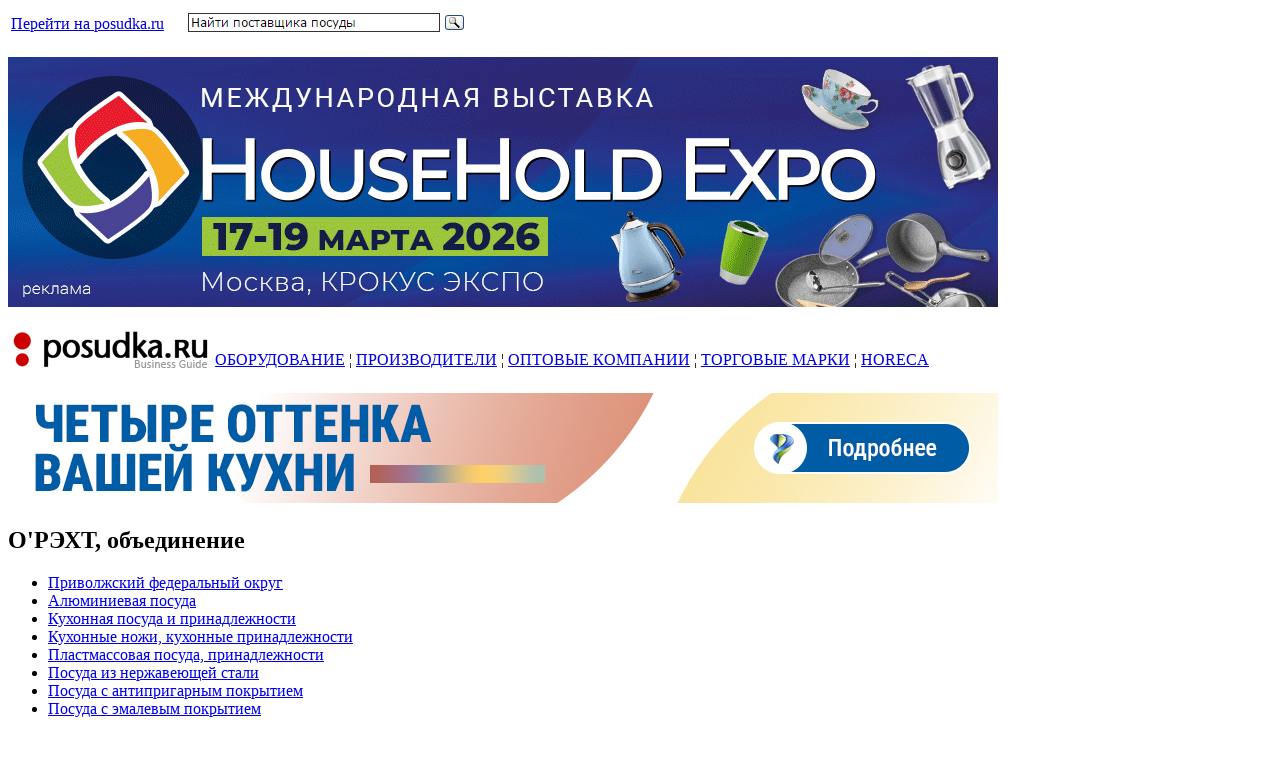

--- FILE ---
content_type: text/html; charset=utf-8
request_url: http://guide.posudka.ru/node/112
body_size: 4504
content:
<!DOCTYPE html PUBLIC "-//W3C//DTD XHTML 1.0 Strict//EN"
  "http://www.w3.org/TR/xhtml1/DTD/xhtml1-strict.dtd">
<html xmlns="http://www.w3.org/1999/xhtml" xml:lang="ru" lang="ru">
  <head>
    <title>О&#039;РЭХТ, объединение | Путеводитель по рынку посуды: производители посуды, посуда оптом торговые марки посуды</title>
    <meta http-equiv="Content-Type" content="text/html; charset=utf-8" />
<link rel="shortcut icon" href="/files/framework_favicon.jpg" type="image/x-icon" />
    <style type="text/css" media="all">@import "/modules/aggregator/aggregator.css";</style>
<style type="text/css" media="all">@import "/modules/book/book.css";</style>
<style type="text/css" media="all">@import "/modules/cck/content.css";</style>
<style type="text/css" media="all">@import "/modules/node/node.css";</style>
<style type="text/css" media="all">@import "/modules/system/defaults.css";</style>
<style type="text/css" media="all">@import "/modules/system/system.css";</style>
<style type="text/css" media="all">@import "/modules/user/user.css";</style>
<style type="text/css" media="all">@import "/modules/cck/fieldgroup.css";</style>
<style type="text/css" media="all">@import "/themes/framework/style.css";</style>
        <!--[if lte IE 7]><link type="text/css" rel="stylesheet" media="all" href="/themes/framework/fix-ie.css" /><![endif]--><!--If Less Than or Equal (lte) to IE 7-->
  </head>
  <body class="sidebar-right">

<!-- Layout -->
    <div id="wrapper">
      <div id="header">
        <div id="block-block-31" class="block block-block">

  
  <div class="content">
    <table border="0">
<tbody>
<tr>
<td><a href="http://posudka.ru">Перейти на posudka.ru</a></td><td align="right" width="300" ><a href="http://guide.posudka.ru/search/node"><img src="/images/search_guide.jpg" alt="" /></a></td>
</tr>
</tbody>
</table>  </div>

</div>
<div id="block-block-2" class="block block-block">

  
  <div class="content">
    <p><a href="http://hhexpo.ru/?&amp;erid=2SDnjcHeQcv"><img src="/images/hhexpo_spr25_banner_new.gif" /></a></p>
  </div>

</div>
<div id="block-block-32" class="block block-block">

  
  <div class="content">
    <table  border="0">
<tbody>
<tr>
<td><a href="http://guide.posudka.ru/"><img src="/images/frmwork_guide_logo.jpg" alt="" align="left" /></a></td> 
<td align="right" valign="bottom"><a href="http://guide.posudka.ru/taxonomy/term/50">ОБОРУДОВАНИЕ</a>  ¦  <a href="http://guide.posudka.ru/posuda_proizvodstvo">ПРОИЗВОДИТЕЛИ</a>  ¦ <a href="http://guide.posudka.ru/posuda_optom">ОПТОВЫЕ КОМПАНИИ</a> ¦ <a href="http://guide.posudka.ru/tm">ТОРГОВЫЕ МАРКИ</a>  ¦ <a href="http://guide.posudka.ru/posuda_horeca">HORECA</a>
</td>
</tr>
</tbody>
</table>  </div>

</div>
          
                <h1><a href="/" title=""></a></h1>        
                <div class="clear"></div>
      </div> <!-- /#header -->

      <div id="nav">
                      </div> <!-- /#nav -->
	  
	    <div id="new-region" class="region">
    <div id="block-block-37" class="block block-block">

  
  <div class="content">
    <a href="https://posudka.ru/pfluon_trends_2026/&erid=2SDnjeEaGfy"><img src="/images/pfluon_trends_2026_banner_900.jpg" alt="" /></a>  </div>

</div>
  </div>
<!-- /#nav -->

      <div id="container">
  
        
        <div id="center">
                              <h2>О&#039;РЭХТ, объединение</h2>                                                  
<div id="node-112" class="node">

  
  
    
          <div class="terms">
          <ul class="links inline"><li  class="first taxonomy_term_15"><a href="/taxonomy/term/15" rel="tag" title="Приволжский федеральный округ" class="taxonomy_term_15">Приволжский федеральный округ</a></li>
<li  class="taxonomy_term_10"><a href="/taxonomy/term/10" rel="tag" title="Алюминиевая посуда без покрытия" class="taxonomy_term_10">Алюминиевая посуда</a></li>
<li  class="taxonomy_term_18"><a href="/taxonomy/term/18" rel="tag" title="Кухонная посуда и принадлежности" class="taxonomy_term_18">Кухонная посуда и принадлежности</a></li>
<li  class="taxonomy_term_29"><a href="/taxonomy/term/29" rel="tag" title="Кухонные ножи, кухонные принадлежности" class="taxonomy_term_29">Кухонные ножи, кухонные принадлежности</a></li>
<li  class="taxonomy_term_30"><a href="/taxonomy/term/30" rel="tag" title="Пластмассовая посуда, принадлежности" class="taxonomy_term_30">Пластмассовая посуда, принадлежности</a></li>
<li  class="taxonomy_term_21"><a href="/taxonomy/term/21" rel="tag" title="Посуда из нержавеющей стали" class="taxonomy_term_21">Посуда из нержавеющей стали</a></li>
<li  class="taxonomy_term_19"><a href="/taxonomy/term/19" rel="tag" title="Алюминиевая штампованная или литая; стальная посуда с антипригарным покрытием" class="taxonomy_term_19">Посуда с антипригарным покрытием</a></li>
<li  class="taxonomy_term_11"><a href="/taxonomy/term/11" rel="tag" title="Посуда и аксессуары для сервировки стола" class="taxonomy_term_11">Посуда с эмалевым покрытием</a></li>
<li  class="taxonomy_term_24"><a href="/taxonomy/term/24" rel="tag" title="Столовая посуда, столовые приборы, столовые принадлежности" class="taxonomy_term_24">Столовая посуда, столовые приборы, столовые принадлежности</a></li>
<li  class="taxonomy_term_27"><a href="/taxonomy/term/27" rel="tag" title="Столовые приборы" class="taxonomy_term_27">Столовые приборы</a></li>
<li  class="taxonomy_term_20"><a href="/taxonomy/term/20" rel="tag" title="Посуда из чугуна" class="taxonomy_term_20">Чугунная посуда</a></li>
<li  class="last taxonomy_term_7"><a href="/posuda_optom" rel="tag" title="" class="taxonomy_term_7">Посуда оптом</a></li>
</ul>        </div>
      
  <div class="content">
    <p><strong>Наименование</strong> - <a href="http://www.oreht.ru">"Объединение РЭХТ"</a></p>
<p><strong>Торговые марки поставщиков</strong> - «Scovo», «Труд», «Vitross», "ЛМЗ", «Метрот», «Завод Калитва», «Рубин», «ВСМПО-Посуда», «Никис», «М-платсика», «Пластик-Центр», «Полимербыт», "Сибирские товары", "СИТОН"</p>
<p><strong>Краткие сведения о компании</strong> - Оптовая компания, поставщик широкого ассортимента посуды и товаров для дома.</p>
<p><strong>Адрес</strong> - Россия, г. Пенза, ул. Перспективная,3.</p>
<p><strong>Тел./факс</strong>: +7 (841-2) 93-46-37; 93-38-05; 38-13-38 </p>
<p>Карта:</p>
<p><iframe src="https://www.google.com/maps/embed?pb=!1m18!1m12!1m3!1d62555.60948286542!2d44.993899627796296!3d53.148666000214625!2m3!1f0!2f0!3f0!3m2!1i1024!2i768!4f13.1!3m3!1m2!1s0x41405540cba22735%3A0x98899a44b75aadea!2z0J7Qv9GC0L7QstCw0Y8g0LHQsNC30LAg0J7igJnQoNCt0KXQog!5e0!3m2!1sru!2sru!4v1554327584995!5m2!1sru!2sru" width="600" height="450" frameborder="0" style="border:0" allowfullscreen></iframe></p>
  </div>

      <div class="meta">

              <div class="links">
          <ul class="links inline"><li  class="first last comment_forbidden"></li>
</ul>        </div>
      
      <span class="clear"></span>

    </div>
  
</div>
<div id="block-block-27" class="block block-block">

  
  <div class="content">
    <p><!-- Yandex.RTB R-A-85704-2 --></p>
<div id="yandex_rtb_R-A-85704-2"></div>
<script type="text/javascript">
    (function(w, n) {
        w[n] = w[n] || [];
        w[n].push(function() {
            Ya.Context.AdvManager.render({
                blockId: "R-A-85704-2",
                renderTo: "yandex_rtb_R-A-85704-2",
                async: false
            });
        });
        document.write('<sc'+'ript type="text/javascript" src="//an.yandex.ru/system/context.js"></sc'+'ript>');
    })(this, "yandexContextSyncCallbacks");
</script>  </div>

</div>
        </div> <!-- /#center -->

                  <div id="sidebar-right" class="sidebar">
            <div id="block-block-34" class="block block-block">

  
  <div class="content">
    <a href="https://nadoba.ru/catalog/collections/casseroles_and_frying_pans/andrea/?&erid=Kra23ZRaX"><img src="/images/nadoba_banner_apr24.jpg" alt="" /></a>
<font size="1">Р Е К Л А М А</font>
<img src="/images/245_25.jpg " alt="" />
<a href="https://www.kalitva-posuda.ru/catalog/blinnitsa/?&erid=2SDnjeBdC1S"><img src="/images/kalitva_crepe_pans_banner.gif" alt="" /></a>
<font size="1">Р Е К Л А М А</font>
<img src="/images/245_25.jpg " alt="" />
<a href="https://scovo.ru/?&erid=2SDnjckMRm2"><img src="/images/scovo_banner_2025_new.jpg" alt="" /></a>
<font size="1">Р Е К Л А М А</font>
<img src="/images/245_25.jpg " alt="" />  </div>

</div>
<div id="block-statistics-0" class="block block-statistics">

      <h3>Самые популярные поставщики</h3>
  
  <div class="content">
    <div class="item-list"><h3>За сегодня:</h3><ul><li><a href="/node/307">HOUSEHOLD IMPORT LTD (ИП Жирунов Г.С.)</a></li><li><a href="/node/88">Lux HOUSE компания (б. Богемия-Люкс-Посуда)</a></li><li><a href="/node/568">Supra, компания</a></li><li><a href="/node/249">Irit, Группа компаний</a></li><li><a href="/katerina_posuda">Катерина Посуда, компания</a></li></ul></div>  </div>

</div>
<div id="block-block-28" class="block block-block">

  
  <div class="content">
    <p><!-- Yandex.RTB R-A-85704-1 --></p>
<div id="yandex_rtb_R-A-85704-1"></div>
<script type="text/javascript">
    (function(w, d, n, s, t) {
        w[n] = w[n] || [];
        w[n].push(function() {
            Ya.Context.AdvManager.render({
                blockId: "R-A-85704-1",
                renderTo: "yandex_rtb_R-A-85704-1",
                async: true
            });
        });
        t = d.getElementsByTagName("script")[0];
        s = d.createElement("script");
        s.type = "text/javascript";
        s.src = "//an.yandex.ru/system/context.js";
        s.async = true;
        t.parentNode.insertBefore(s, t);
    })(this, this.document, "yandexContextAsyncCallbacks");
</script>  </div>

</div>
          </div> <!-- /#sidebar-right -->
        		
		 <div id="footer" class="clear">
          
<div id="block-block-8" class="block block-block">

  
  <div class="content">
    <script type="text/javascript">
var gaJsHost = (("https:" == document.location.protocol) ? "https://ssl." : "http://www.");
document.write(unescape("%3Cscript src='" + gaJsHost + "google-analytics.com/ga.js' type='text/javascript'%3E%3C/script%3E"));
</script><script type="text/javascript">
var pageTracker = _gat._getTracker("UA-6033102-1");
pageTracker._trackPageview();
</script><p><!-- Top100 (Kraken) Counter --></p>
<script>
    (function (w, d, c) {
    (w[c] = w[c] || []).push(function() {
        var options = {
            project: 7731926,
        };
        try {
            w.top100Counter = new top100(options);
        } catch(e) { }
    });
    var n = d.getElementsByTagName("script")[0],
    s = d.createElement("script"),
    f = function () { n.parentNode.insertBefore(s, n); };
    s.type = "text/javascript";
    s.async = true;
    s.src =
    (d.location.protocol == "https:" ? "https:" : "http:") +
    "//st.top100.ru/top100/top100.js";

    if (w.opera == "[object Opera]") {
    d.addEventListener("DOMContentLoaded", f, false);
} else { f(); }
})(window, document, "_top100q");
</script><p><noscript><br />
  <img src="//counter.rambler.ru/top100.cnt?pid=7731926" alt="Топ-100" /><br />
</noscript><br />
<!-- END Top100 (Kraken) Counter --></p>
  </div>

</div>
                  </div> 
		
		<!-- /#new footer --><!-- /#footer -->

      </div> <!-- /#container -->
      <span class="clear"></span>
    </div> <!-- /#wrapper -->
<!-- /layout -->

  
  </body>
</html>
